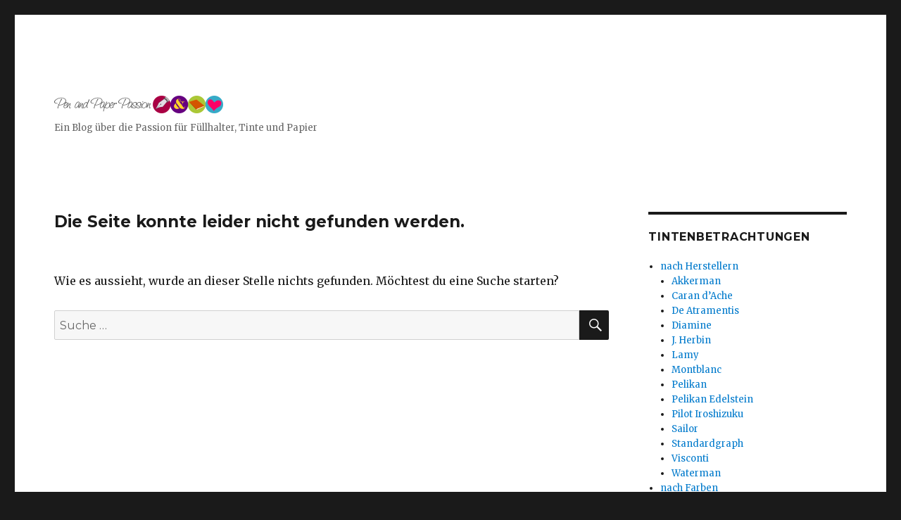

--- FILE ---
content_type: text/html; charset=UTF-8
request_url: http://penandpaperpassion.de/2012/12/
body_size: 6762
content:
<!DOCTYPE html>
<html lang="de" class="no-js">
<head>
	<meta charset="UTF-8">
	<meta name="viewport" content="width=device-width, initial-scale=1">
	<link rel="profile" href="https://gmpg.org/xfn/11">
		<script>(function(html){html.className = html.className.replace(/\bno-js\b/,'js')})(document.documentElement);</script>
<title>Seite nicht gefunden</title>
<link rel='dns-prefetch' href='//fonts.googleapis.com' />
<link rel='dns-prefetch' href='//s.w.org' />
<link href='https://fonts.gstatic.com' crossorigin rel='preconnect' />
<link rel="alternate" type="application/rss+xml" title=" &raquo; Feed" href="http://penandpaperpassion.de/feed/" />
<link rel="alternate" type="application/rss+xml" title=" &raquo; Kommentar-Feed" href="http://penandpaperpassion.de/comments/feed/" />
		<script>
			window._wpemojiSettings = {"baseUrl":"https:\/\/s.w.org\/images\/core\/emoji\/13.0.0\/72x72\/","ext":".png","svgUrl":"https:\/\/s.w.org\/images\/core\/emoji\/13.0.0\/svg\/","svgExt":".svg","source":{"concatemoji":"http:\/\/penandpaperpassion.de\/wp-includes\/js\/wp-emoji-release.min.js?ver=5.5.17"}};
			!function(e,a,t){var n,r,o,i=a.createElement("canvas"),p=i.getContext&&i.getContext("2d");function s(e,t){var a=String.fromCharCode;p.clearRect(0,0,i.width,i.height),p.fillText(a.apply(this,e),0,0);e=i.toDataURL();return p.clearRect(0,0,i.width,i.height),p.fillText(a.apply(this,t),0,0),e===i.toDataURL()}function c(e){var t=a.createElement("script");t.src=e,t.defer=t.type="text/javascript",a.getElementsByTagName("head")[0].appendChild(t)}for(o=Array("flag","emoji"),t.supports={everything:!0,everythingExceptFlag:!0},r=0;r<o.length;r++)t.supports[o[r]]=function(e){if(!p||!p.fillText)return!1;switch(p.textBaseline="top",p.font="600 32px Arial",e){case"flag":return s([127987,65039,8205,9895,65039],[127987,65039,8203,9895,65039])?!1:!s([55356,56826,55356,56819],[55356,56826,8203,55356,56819])&&!s([55356,57332,56128,56423,56128,56418,56128,56421,56128,56430,56128,56423,56128,56447],[55356,57332,8203,56128,56423,8203,56128,56418,8203,56128,56421,8203,56128,56430,8203,56128,56423,8203,56128,56447]);case"emoji":return!s([55357,56424,8205,55356,57212],[55357,56424,8203,55356,57212])}return!1}(o[r]),t.supports.everything=t.supports.everything&&t.supports[o[r]],"flag"!==o[r]&&(t.supports.everythingExceptFlag=t.supports.everythingExceptFlag&&t.supports[o[r]]);t.supports.everythingExceptFlag=t.supports.everythingExceptFlag&&!t.supports.flag,t.DOMReady=!1,t.readyCallback=function(){t.DOMReady=!0},t.supports.everything||(n=function(){t.readyCallback()},a.addEventListener?(a.addEventListener("DOMContentLoaded",n,!1),e.addEventListener("load",n,!1)):(e.attachEvent("onload",n),a.attachEvent("onreadystatechange",function(){"complete"===a.readyState&&t.readyCallback()})),(n=t.source||{}).concatemoji?c(n.concatemoji):n.wpemoji&&n.twemoji&&(c(n.twemoji),c(n.wpemoji)))}(window,document,window._wpemojiSettings);
		</script>
		<style>
img.wp-smiley,
img.emoji {
	display: inline !important;
	border: none !important;
	box-shadow: none !important;
	height: 1em !important;
	width: 1em !important;
	margin: 0 .07em !important;
	vertical-align: -0.1em !important;
	background: none !important;
	padding: 0 !important;
}
</style>
	<link rel='stylesheet' id='wp-block-library-css'  href='http://penandpaperpassion.de/wp-includes/css/dist/block-library/style.min.css?ver=5.5.17' media='all' />
<link rel='stylesheet' id='wp-block-library-theme-css'  href='http://penandpaperpassion.de/wp-includes/css/dist/block-library/theme.min.css?ver=5.5.17' media='all' />
<link rel='stylesheet' id='twentysixteen-fonts-css'  href='https://fonts.googleapis.com/css?family=Merriweather%3A400%2C700%2C900%2C400italic%2C700italic%2C900italic%7CMontserrat%3A400%2C700%7CInconsolata%3A400&#038;subset=latin%2Clatin-ext&#038;display=fallback' media='all' />
<link rel='stylesheet' id='genericons-css'  href='http://penandpaperpassion.de/wp-content/themes/twentysixteen/genericons/genericons.css?ver=3.4.1' media='all' />
<link rel='stylesheet' id='twentysixteen-style-css'  href='http://penandpaperpassion.de/wp-content/themes/twentysixteen/style.css?ver=20190507' media='all' />
<link rel='stylesheet' id='twentysixteen-block-style-css'  href='http://penandpaperpassion.de/wp-content/themes/twentysixteen/css/blocks.css?ver=20190102' media='all' />
<!--[if lt IE 10]>
<link rel='stylesheet' id='twentysixteen-ie-css'  href='http://penandpaperpassion.de/wp-content/themes/twentysixteen/css/ie.css?ver=20170530' media='all' />
<![endif]-->
<!--[if lt IE 9]>
<link rel='stylesheet' id='twentysixteen-ie8-css'  href='http://penandpaperpassion.de/wp-content/themes/twentysixteen/css/ie8.css?ver=20170530' media='all' />
<![endif]-->
<!--[if lt IE 8]>
<link rel='stylesheet' id='twentysixteen-ie7-css'  href='http://penandpaperpassion.de/wp-content/themes/twentysixteen/css/ie7.css?ver=20170530' media='all' />
<![endif]-->
<!--[if lt IE 9]>
<script src='http://penandpaperpassion.de/wp-content/themes/twentysixteen/js/html5.js?ver=3.7.3' id='twentysixteen-html5-js'></script>
<![endif]-->
<script src='http://penandpaperpassion.de/wp-includes/js/jquery/jquery.js?ver=1.12.4-wp' id='jquery-core-js'></script>
<link rel="https://api.w.org/" href="http://penandpaperpassion.de/wp-json/" /><link rel="EditURI" type="application/rsd+xml" title="RSD" href="http://penandpaperpassion.de/xmlrpc.php?rsd" />
<link rel="wlwmanifest" type="application/wlwmanifest+xml" href="http://penandpaperpassion.de/wp-includes/wlwmanifest.xml" /> 
<meta name="generator" content="WordPress 5.5.17" />
</head>

<body class="error404 wp-custom-logo wp-embed-responsive group-blog hfeed">
<div id="page" class="site">
	<div class="site-inner">
		<a class="skip-link screen-reader-text" href="#content">Zum Inhalt springen</a>

		<header id="masthead" class="site-header" role="banner">
			<div class="site-header-main">
				<div class="site-branding">
					<a href="http://penandpaperpassion.de/" class="custom-logo-link" rel="home"><img width="240" height="25" src="http://penandpaperpassion.de/wp-content/uploads/2013/03/cropped-Logo-Julia-1.png" class="custom-logo" alt="" /></a>
											<p class="site-title"><a href="http://penandpaperpassion.de/" rel="home"></a></p>
												<p class="site-description">Ein Blog über die Passion für Füllhalter, Tinte und Papier</p>
									</div><!-- .site-branding -->

							</div><!-- .site-header-main -->

					</header><!-- .site-header -->

		<div id="content" class="site-content">

	<div id="primary" class="content-area">
		<main id="main" class="site-main" role="main">

			<section class="error-404 not-found">
				<header class="page-header">
					<h1 class="page-title">Die Seite konnte leider nicht gefunden werden.</h1>
				</header><!-- .page-header -->

				<div class="page-content">
					<p>Wie es aussieht, wurde an dieser Stelle nichts gefunden. Möchtest du eine Suche starten?</p>

					
<form role="search" method="get" class="search-form" action="http://penandpaperpassion.de/">
	<label>
		<span class="screen-reader-text">Suche nach:</span>
		<input type="search" class="search-field" placeholder="Suche&#160;&hellip;" value="" name="s" />
	</label>
	<button type="submit" class="search-submit"><span class="screen-reader-text">Suchen</span></button>
</form>
				</div><!-- .page-content -->
			</section><!-- .error-404 -->

		</main><!-- .site-main -->

		
	</div><!-- .content-area -->


	<aside id="secondary" class="sidebar widget-area" role="complementary">
		<section id="nav_menu-4" class="widget widget_nav_menu"><h2 class="widget-title">Tintenbetrachtungen</h2><div class="menu-tintenbetrachtungen-container"><ul id="menu-tintenbetrachtungen" class="menu"><li id="menu-item-566" class="menu-item menu-item-type-post_type menu-item-object-page menu-item-has-children menu-item-566"><a href="http://penandpaperpassion.de/nach-herstellern/">nach Herstellern</a>
<ul class="sub-menu">
	<li id="menu-item-665" class="menu-item menu-item-type-taxonomy menu-item-object-category menu-item-665"><a href="http://penandpaperpassion.de/category/tintenbetrachtung/akkerman/">Akkerman</a></li>
	<li id="menu-item-666" class="menu-item menu-item-type-taxonomy menu-item-object-category menu-item-666"><a href="http://penandpaperpassion.de/category/tintenbetrachtung/caran-dache/">Caran d&#8217;Ache</a></li>
	<li id="menu-item-667" class="menu-item menu-item-type-taxonomy menu-item-object-category menu-item-667"><a href="http://penandpaperpassion.de/category/tintenbetrachtung/de-atramentis/">De Atramentis</a></li>
	<li id="menu-item-668" class="menu-item menu-item-type-taxonomy menu-item-object-category menu-item-668"><a href="http://penandpaperpassion.de/category/tintenbetrachtung/diamine/">Diamine</a></li>
	<li id="menu-item-669" class="menu-item menu-item-type-taxonomy menu-item-object-category menu-item-669"><a href="http://penandpaperpassion.de/category/tintenbetrachtung/j-herbin/">J. Herbin</a></li>
	<li id="menu-item-1531" class="menu-item menu-item-type-taxonomy menu-item-object-category menu-item-1531"><a href="http://penandpaperpassion.de/category/tintenbetrachtung/lamy/">Lamy</a></li>
	<li id="menu-item-670" class="menu-item menu-item-type-taxonomy menu-item-object-category menu-item-670"><a href="http://penandpaperpassion.de/category/tintenbetrachtung/montblanc/">Montblanc</a></li>
	<li id="menu-item-1022" class="menu-item menu-item-type-taxonomy menu-item-object-category menu-item-1022"><a href="http://penandpaperpassion.de/category/tintenbetrachtung/pelikan-tintenbetrachtung/">Pelikan</a></li>
	<li id="menu-item-671" class="menu-item menu-item-type-taxonomy menu-item-object-category menu-item-671"><a href="http://penandpaperpassion.de/category/tintenbetrachtung/pelikan-edelstein/">Pelikan Edelstein</a></li>
	<li id="menu-item-672" class="menu-item menu-item-type-taxonomy menu-item-object-category menu-item-672"><a href="http://penandpaperpassion.de/category/tintenbetrachtung/pilot-iroshizuku/">Pilot Iroshizuku</a></li>
	<li id="menu-item-673" class="menu-item menu-item-type-taxonomy menu-item-object-category menu-item-673"><a href="http://penandpaperpassion.de/category/tintenbetrachtung/sailor/">Sailor</a></li>
	<li id="menu-item-1020" class="menu-item menu-item-type-taxonomy menu-item-object-category menu-item-1020"><a href="http://penandpaperpassion.de/category/tintenbetrachtung/standardgraph/">Standardgraph</a></li>
	<li id="menu-item-674" class="menu-item menu-item-type-taxonomy menu-item-object-category menu-item-674"><a href="http://penandpaperpassion.de/category/tintenbetrachtung/visconti/">Visconti</a></li>
	<li id="menu-item-1021" class="menu-item menu-item-type-taxonomy menu-item-object-category menu-item-1021"><a href="http://penandpaperpassion.de/category/tintenbetrachtung/waterman/">Waterman</a></li>
</ul>
</li>
<li id="menu-item-574" class="menu-item menu-item-type-post_type menu-item-object-page menu-item-574"><a href="http://penandpaperpassion.de/nach-farben/">nach Farben</a></li>
</ul></div></section><section id="nav_menu-5" class="widget widget_nav_menu"><h2 class="widget-title">Papier &#038; Notizbücher</h2><div class="menu-papier-notizbucher-container"><ul id="menu-papier-notizbucher" class="menu"><li id="menu-item-606" class="menu-item menu-item-type-post_type menu-item-object-page menu-item-has-children menu-item-606"><a href="http://penandpaperpassion.de/notizhefte-und-notizbucher/">Notizhefte &#038; Notizbücher</a>
<ul class="sub-menu">
	<li id="menu-item-1018" class="menu-item menu-item-type-taxonomy menu-item-object-category menu-item-1018"><a href="http://penandpaperpassion.de/category/notizbucher/atoma/">Atoma</a></li>
	<li id="menu-item-654" class="menu-item menu-item-type-taxonomy menu-item-object-category menu-item-654"><a href="http://penandpaperpassion.de/category/notizbucher/clairefontaine-notizbucher/">Clairefontaine</a></li>
	<li id="menu-item-655" class="menu-item menu-item-type-taxonomy menu-item-object-category menu-item-655"><a href="http://penandpaperpassion.de/category/notizbucher/filofax-notizbucher/">Filofax-Einlagen</a></li>
	<li id="menu-item-656" class="menu-item menu-item-type-taxonomy menu-item-object-category menu-item-656"><a href="http://penandpaperpassion.de/category/notizbucher/midori-travelers-notebook/">Midori Travelers Notebook</a></li>
	<li id="menu-item-657" class="menu-item menu-item-type-taxonomy menu-item-object-category menu-item-657"><a href="http://penandpaperpassion.de/category/notizbucher/oxford-international-notizbucher/">Oxford International</a></li>
	<li id="menu-item-658" class="menu-item menu-item-type-taxonomy menu-item-object-category menu-item-658"><a href="http://penandpaperpassion.de/category/notizbucher/paperblanks/">Paperblanks</a></li>
	<li id="menu-item-721" class="menu-item menu-item-type-taxonomy menu-item-object-category menu-item-721"><a href="http://penandpaperpassion.de/category/notizbucher/paperscreen/">Paperscreen</a></li>
	<li id="menu-item-1019" class="menu-item menu-item-type-taxonomy menu-item-object-category menu-item-1019"><a href="http://penandpaperpassion.de/category/notizbucher/rhodia-notizbucher/">Rhodia</a></li>
	<li id="menu-item-659" class="menu-item menu-item-type-taxonomy menu-item-object-category menu-item-659"><a href="http://penandpaperpassion.de/category/notizbucher/roterfaden-taschenbegleiter/">RoterFaden Taschenbegleiter</a></li>
	<li id="menu-item-660" class="menu-item menu-item-type-taxonomy menu-item-object-category menu-item-660"><a href="http://penandpaperpassion.de/category/notizbucher/semikolon/">Semikolon</a></li>
	<li id="menu-item-1027" class="menu-item menu-item-type-taxonomy menu-item-object-category menu-item-1027"><a href="http://penandpaperpassion.de/category/papier/blocke/whitelines-blocke/">Whitelines</a></li>
</ul>
</li>
<li id="menu-item-693" class="menu-item menu-item-type-post_type menu-item-object-page menu-item-has-children menu-item-693"><a href="http://penandpaperpassion.de/briefpapiere-briefblocke/">Briefpapiere &#038; Briefblöcke</a>
<ul class="sub-menu">
	<li id="menu-item-694" class="menu-item menu-item-type-taxonomy menu-item-object-category menu-item-694"><a href="http://penandpaperpassion.de/category/papier/briefblocke/clairefontaine/">Clairefontaine</a></li>
	<li id="menu-item-1025" class="menu-item menu-item-type-taxonomy menu-item-object-category menu-item-1025"><a href="http://penandpaperpassion.de/category/papier/briefpapier/crown-mill/">Crown Mill</a></li>
	<li id="menu-item-1023" class="menu-item menu-item-type-taxonomy menu-item-object-category menu-item-1023"><a href="http://penandpaperpassion.de/category/papier/blocke/exacompta/">Exacompta</a></li>
	<li id="menu-item-1026" class="menu-item menu-item-type-taxonomy menu-item-object-category menu-item-1026"><a href="http://penandpaperpassion.de/category/papier/briefpapier/neusiedler/">Neusiedler</a></li>
	<li id="menu-item-696" class="menu-item menu-item-type-taxonomy menu-item-object-category menu-item-696"><a href="http://penandpaperpassion.de/category/papier/briefblocke/rossler/">Rössler</a></li>
	<li id="menu-item-697" class="menu-item menu-item-type-taxonomy menu-item-object-category menu-item-697"><a href="http://penandpaperpassion.de/category/papier/briefpapier/sigel/">Sigel</a></li>
	<li id="menu-item-695" class="menu-item menu-item-type-taxonomy menu-item-object-category menu-item-695"><a href="http://penandpaperpassion.de/category/papier/briefblocke/gohrsmuhle/">Zanders</a></li>
</ul>
</li>
<li id="menu-item-653" class="menu-item menu-item-type-post_type menu-item-object-page menu-item-has-children menu-item-653"><a href="http://penandpaperpassion.de/schreibblocke-fur-den-alltag/">Schreibblöcke für den Alltag</a>
<ul class="sub-menu">
	<li id="menu-item-1024" class="menu-item menu-item-type-taxonomy menu-item-object-category menu-item-1024"><a href="http://penandpaperpassion.de/category/papier/briefblocke/atoma-briefblocke/">Atoma</a></li>
	<li id="menu-item-661" class="menu-item menu-item-type-taxonomy menu-item-object-category menu-item-661"><a href="http://penandpaperpassion.de/category/papier/blocke/clairefontaine-blocke/">Clairefontaine</a></li>
	<li id="menu-item-662" class="menu-item menu-item-type-taxonomy menu-item-object-category menu-item-662"><a href="http://penandpaperpassion.de/category/papier/blocke/herlitz/">Herlitz</a></li>
	<li id="menu-item-663" class="menu-item menu-item-type-taxonomy menu-item-object-category menu-item-663"><a href="http://penandpaperpassion.de/category/papier/blocke/oxford-international/">Oxford International</a></li>
	<li id="menu-item-664" class="menu-item menu-item-type-taxonomy menu-item-object-category menu-item-664"><a href="http://penandpaperpassion.de/category/papier/blocke/rhodia/">Rhodia</a></li>
	<li id="menu-item-722" class="menu-item menu-item-type-taxonomy menu-item-object-category menu-item-722"><a href="http://penandpaperpassion.de/category/papier/blocke/paperscreen-blocke/">Paperscreen</a></li>
</ul>
</li>
</ul></div></section><section id="nav_menu-6" class="widget widget_nav_menu"><h2 class="widget-title">Füller</h2><div class="menu-fuller-vorstellungen-container"><ul id="menu-fuller-vorstellungen" class="menu"><li id="menu-item-677" class="menu-item menu-item-type-post_type menu-item-object-page menu-item-has-children menu-item-677"><a href="http://penandpaperpassion.de/fuller-vorstellungen/">Füller-Vorstellungen</a>
<ul class="sub-menu">
	<li id="menu-item-678" class="menu-item menu-item-type-taxonomy menu-item-object-category menu-item-678"><a href="http://penandpaperpassion.de/category/fuller/fuller-vorstellung/montblanc-fuller-vorstellung/">Montblanc</a></li>
	<li id="menu-item-679" class="menu-item menu-item-type-taxonomy menu-item-object-category menu-item-679"><a href="http://penandpaperpassion.de/category/fuller/fuller-vorstellung/pelikan/">Pelikan</a></li>
</ul>
</li>
</ul></div></section><section id="categories-2" class="widget widget_categories"><h2 class="widget-title">Kategorien</h2>
			<ul>
					<li class="cat-item cat-item-3"><a href="http://penandpaperpassion.de/category/blog/">Blog</a>
</li>
	<li class="cat-item cat-item-4"><a href="http://penandpaperpassion.de/category/fuller/">Füller</a>
<ul class='children'>
	<li class="cat-item cat-item-14"><a href="http://penandpaperpassion.de/category/fuller/arbeitspferde-der-woche/">Arbeitspferde der Woche</a>
</li>
	<li class="cat-item cat-item-5"><a href="http://penandpaperpassion.de/category/fuller/fuller-vorstellung/">Füller-Vorstellung</a>
	<ul class='children'>
	<li class="cat-item cat-item-320"><a href="http://penandpaperpassion.de/category/fuller/fuller-vorstellung/j-herbin-fuller-vorstellung/">J. Herbin</a>
</li>
	<li class="cat-item cat-item-196"><a href="http://penandpaperpassion.de/category/fuller/fuller-vorstellung/montblanc-fuller-vorstellung/">Montblanc</a>
</li>
	<li class="cat-item cat-item-107"><a href="http://penandpaperpassion.de/category/fuller/fuller-vorstellung/pelikan/">Pelikan</a>
</li>
	</ul>
</li>
</ul>
</li>
	<li class="cat-item cat-item-6"><a href="http://penandpaperpassion.de/category/kalender/">Kalender</a>
<ul class='children'>
	<li class="cat-item cat-item-62"><a href="http://penandpaperpassion.de/category/kalender/filofax/">Filofax</a>
</li>
	<li class="cat-item cat-item-284"><a href="http://penandpaperpassion.de/category/kalender/gillio/">Gillio</a>
</li>
	<li class="cat-item cat-item-188"><a href="http://penandpaperpassion.de/category/kalender/leuchtturm-1917/">Leuchtturm 1917</a>
</li>
	<li class="cat-item cat-item-189"><a href="http://penandpaperpassion.de/category/kalender/midori-travelers-notebook-kalender/">Midori Travelers Notebook</a>
</li>
	<li class="cat-item cat-item-133"><a href="http://penandpaperpassion.de/category/kalender/roterfaden/">RoterFaden</a>
</li>
</ul>
</li>
	<li class="cat-item cat-item-266"><a href="http://penandpaperpassion.de/category/my-week/">my week</a>
</li>
	<li class="cat-item cat-item-7"><a href="http://penandpaperpassion.de/category/notizbucher/">Notizbücher/Notizhefte</a>
<ul class='children'>
	<li class="cat-item cat-item-312"><a href="http://penandpaperpassion.de/category/notizbucher/alphaedition/">AlphaEdition</a>
</li>
	<li class="cat-item cat-item-226"><a href="http://penandpaperpassion.de/category/notizbucher/atoma/">Atoma</a>
</li>
	<li class="cat-item cat-item-349"><a href="http://penandpaperpassion.de/category/notizbucher/avery-zweckform/">Avery Zweckform</a>
</li>
	<li class="cat-item cat-item-193"><a href="http://penandpaperpassion.de/category/notizbucher/clairefontaine-notizbucher/">Clairefontaine</a>
</li>
	<li class="cat-item cat-item-194"><a href="http://penandpaperpassion.de/category/notizbucher/filofax-notizbucher/">Filofax-Einlagen</a>
</li>
	<li class="cat-item cat-item-15"><a href="http://penandpaperpassion.de/category/notizbucher/midori-travelers-notebook/">Midori Travelers Notebook</a>
</li>
	<li class="cat-item cat-item-356"><a href="http://penandpaperpassion.de/category/notizbucher/nanami-sevenseas/">Nanami SevenSeas</a>
</li>
	<li class="cat-item cat-item-191"><a href="http://penandpaperpassion.de/category/notizbucher/oxford-international-notizbucher/">Oxford International</a>
</li>
	<li class="cat-item cat-item-106"><a href="http://penandpaperpassion.de/category/notizbucher/paperblanks/">Paperblanks</a>
</li>
	<li class="cat-item cat-item-199"><a href="http://penandpaperpassion.de/category/notizbucher/paperscreen/">Paperscreen</a>
</li>
	<li class="cat-item cat-item-260"><a href="http://penandpaperpassion.de/category/notizbucher/rhodia-notizbucher/">Rhodia</a>
</li>
	<li class="cat-item cat-item-135"><a href="http://penandpaperpassion.de/category/notizbucher/roterfaden-taschenbegleiter/">RoterFaden Taschenbegleiter</a>
</li>
	<li class="cat-item cat-item-143"><a href="http://penandpaperpassion.de/category/notizbucher/semikolon/">Semikolon</a>
</li>
	<li class="cat-item cat-item-219"><a href="http://penandpaperpassion.de/category/notizbucher/whitelines/">Whitelines</a>
</li>
	<li class="cat-item cat-item-346"><a href="http://penandpaperpassion.de/category/notizbucher/x17/">X17</a>
</li>
</ul>
</li>
	<li class="cat-item cat-item-8"><a href="http://penandpaperpassion.de/category/papier/">Papier</a>
<ul class='children'>
	<li class="cat-item cat-item-190"><a href="http://penandpaperpassion.de/category/papier/blocke/">Blöcke</a>
	<ul class='children'>
	<li class="cat-item cat-item-195"><a href="http://penandpaperpassion.de/category/papier/blocke/clairefontaine-blocke/">Clairefontaine</a>
</li>
	<li class="cat-item cat-item-245"><a href="http://penandpaperpassion.de/category/papier/blocke/exacompta/">Exacompta</a>
</li>
	<li class="cat-item cat-item-72"><a href="http://penandpaperpassion.de/category/papier/blocke/herlitz/">Herlitz</a>
</li>
	<li class="cat-item cat-item-102"><a href="http://penandpaperpassion.de/category/papier/blocke/oxford-international/">Oxford International</a>
</li>
	<li class="cat-item cat-item-200"><a href="http://penandpaperpassion.de/category/papier/blocke/paperscreen-blocke/">Paperscreen</a>
</li>
	<li class="cat-item cat-item-126"><a href="http://penandpaperpassion.de/category/papier/blocke/rhodia/">Rhodia</a>
</li>
	<li class="cat-item cat-item-220"><a href="http://penandpaperpassion.de/category/papier/blocke/whitelines-blocke/">Whitelines</a>
</li>
	</ul>
</li>
	<li class="cat-item cat-item-192"><a href="http://penandpaperpassion.de/category/papier/briefblocke/">Briefblöcke</a>
	<ul class='children'>
	<li class="cat-item cat-item-227"><a href="http://penandpaperpassion.de/category/papier/briefblocke/atoma-briefblocke/">Atoma</a>
</li>
	<li class="cat-item cat-item-34"><a href="http://penandpaperpassion.de/category/papier/briefblocke/clairefontaine/">Clairefontaine</a>
</li>
	<li class="cat-item cat-item-246"><a href="http://penandpaperpassion.de/category/papier/briefblocke/exacompta-briefblocke/">Exacompta</a>
</li>
	<li class="cat-item cat-item-123"><a href="http://penandpaperpassion.de/category/papier/briefblocke/rossler/">Rössler</a>
</li>
	<li class="cat-item cat-item-69"><a href="http://penandpaperpassion.de/category/papier/briefblocke/gohrsmuhle/">Zanders</a>
</li>
	</ul>
</li>
	<li class="cat-item cat-item-29"><a href="http://penandpaperpassion.de/category/papier/briefpapier/">Briefpapier</a>
	<ul class='children'>
	<li class="cat-item cat-item-239"><a href="http://penandpaperpassion.de/category/papier/briefpapier/crown-mill/">Crown Mill</a>
</li>
	<li class="cat-item cat-item-252"><a href="http://penandpaperpassion.de/category/papier/briefpapier/neusiedler/">Neusiedler</a>
</li>
	<li class="cat-item cat-item-10"><a href="http://penandpaperpassion.de/category/papier/briefpapier/sigel/">Sigel</a>
</li>
	</ul>
</li>
</ul>
</li>
	<li class="cat-item cat-item-9"><a href="http://penandpaperpassion.de/category/papiertest/">Papiertest</a>
</li>
	<li class="cat-item cat-item-11"><a href="http://penandpaperpassion.de/category/tinte/">Tinte</a>
</li>
	<li class="cat-item cat-item-12"><a href="http://penandpaperpassion.de/category/tintenbetrachtung/">Tintenbetrachtung</a>
<ul class='children'>
	<li class="cat-item cat-item-21"><a href="http://penandpaperpassion.de/category/tintenbetrachtung/akkerman/">Akkerman</a>
</li>
	<li class="cat-item cat-item-30"><a href="http://penandpaperpassion.de/category/tintenbetrachtung/caran-dache/">Caran d&#039;Ache</a>
</li>
	<li class="cat-item cat-item-42"><a href="http://penandpaperpassion.de/category/tintenbetrachtung/de-atramentis/">De Atramentis</a>
</li>
	<li class="cat-item cat-item-46"><a href="http://penandpaperpassion.de/category/tintenbetrachtung/diamine/">Diamine</a>
</li>
	<li class="cat-item cat-item-81"><a href="http://penandpaperpassion.de/category/tintenbetrachtung/j-herbin/">J. Herbin</a>
</li>
	<li class="cat-item cat-item-85"><a href="http://penandpaperpassion.de/category/tintenbetrachtung/lamy/">Lamy</a>
</li>
	<li class="cat-item cat-item-91"><a href="http://penandpaperpassion.de/category/tintenbetrachtung/montblanc/">Montblanc</a>
</li>
	<li class="cat-item cat-item-210"><a href="http://penandpaperpassion.de/category/tintenbetrachtung/pelikan-tintenbetrachtung/">Pelikan</a>
</li>
	<li class="cat-item cat-item-108"><a href="http://penandpaperpassion.de/category/tintenbetrachtung/pelikan-edelstein/">Pelikan Edelstein</a>
</li>
	<li class="cat-item cat-item-118"><a href="http://penandpaperpassion.de/category/tintenbetrachtung/pilot-iroshizuku/">Pilot Iroshizuku</a>
</li>
	<li class="cat-item cat-item-137"><a href="http://penandpaperpassion.de/category/tintenbetrachtung/sailor/">Sailor</a>
</li>
	<li class="cat-item cat-item-242"><a href="http://penandpaperpassion.de/category/tintenbetrachtung/standardgraph/">Standardgraph</a>
</li>
	<li class="cat-item cat-item-166"><a href="http://penandpaperpassion.de/category/tintenbetrachtung/visconti/">Visconti</a>
</li>
	<li class="cat-item cat-item-169"><a href="http://penandpaperpassion.de/category/tintenbetrachtung/waterman/">Waterman</a>
</li>
</ul>
</li>
	<li class="cat-item cat-item-13"><a href="http://penandpaperpassion.de/category/tintenvergleich/">Tintenvergleich</a>
</li>
	<li class="cat-item cat-item-1"><a href="http://penandpaperpassion.de/category/uncategorized/">Uncategorized</a>
</li>
			</ul>

			</section><section id="archives-2" class="widget widget_archive"><h2 class="widget-title">Archiv</h2>
			<ul>
					<li><a href='http://penandpaperpassion.de/2015/05/'>Mai 2015</a></li>
	<li><a href='http://penandpaperpassion.de/2014/12/'>Dezember 2014</a></li>
	<li><a href='http://penandpaperpassion.de/2014/10/'>Oktober 2014</a></li>
	<li><a href='http://penandpaperpassion.de/2014/06/'>Juni 2014</a></li>
	<li><a href='http://penandpaperpassion.de/2014/04/'>April 2014</a></li>
	<li><a href='http://penandpaperpassion.de/2014/03/'>März 2014</a></li>
	<li><a href='http://penandpaperpassion.de/2014/02/'>Februar 2014</a></li>
	<li><a href='http://penandpaperpassion.de/2014/01/'>Januar 2014</a></li>
	<li><a href='http://penandpaperpassion.de/2013/12/'>Dezember 2013</a></li>
	<li><a href='http://penandpaperpassion.de/2013/11/'>November 2013</a></li>
	<li><a href='http://penandpaperpassion.de/2013/10/'>Oktober 2013</a></li>
	<li><a href='http://penandpaperpassion.de/2013/09/'>September 2013</a></li>
	<li><a href='http://penandpaperpassion.de/2013/08/'>August 2013</a></li>
	<li><a href='http://penandpaperpassion.de/2013/07/'>Juli 2013</a></li>
	<li><a href='http://penandpaperpassion.de/2013/06/'>Juni 2013</a></li>
	<li><a href='http://penandpaperpassion.de/2013/05/'>Mai 2013</a></li>
	<li><a href='http://penandpaperpassion.de/2013/04/'>April 2013</a></li>
	<li><a href='http://penandpaperpassion.de/2013/03/'>März 2013</a></li>
	<li><a href='http://penandpaperpassion.de/2013/02/'>Februar 2013</a></li>
	<li><a href='http://penandpaperpassion.de/2013/01/'>Januar 2013</a></li>
	<li><a href='http://penandpaperpassion.de/2012/12/'>Dezember 2012</a></li>
	<li><a href='http://penandpaperpassion.de/2012/11/'>November 2012</a></li>
	<li><a href='http://penandpaperpassion.de/2012/10/'>Oktober 2012</a></li>
			</ul>

			</section>
		<section id="recent-posts-2" class="widget widget_recent_entries">
		<h2 class="widget-title">Neueste Beiträge</h2>
		<ul>
											<li>
					<a href="http://penandpaperpassion.de/2015/05/19/nanami-sevenseas-standard-a5/">Nanami SevenSeas Standard A5</a>
									</li>
											<li>
					<a href="http://penandpaperpassion.de/2015/05/18/notizbuchsucht/">Notizbuchsucht</a>
									</li>
											<li>
					<a href="http://penandpaperpassion.de/2014/12/12/x17-mindpapers/">X17 MindPapers</a>
									</li>
											<li>
					<a href="http://penandpaperpassion.de/2014/10/12/avery-zweckform-notizio-notizbuch/">Avery Zweckform notizio Notizbuch</a>
									</li>
											<li>
					<a href="http://penandpaperpassion.de/2014/10/04/x17-a4/">X17 A4 +</a>
									</li>
					</ul>

		</section><section id="tag_cloud-2" class="widget widget_tag_cloud"><h2 class="widget-title">Schlagwörter</h2><div class="tagcloud"><ul class='wp-tag-cloud' role='list'>
	<li><a href="http://penandpaperpassion.de/tag/akkerman/" class="tag-cloud-link tag-link-371 tag-link-position-1" style="font-size: 1em;">Akkerman</a></li>
	<li><a href="http://penandpaperpassion.de/tag/arbeitspferde/" class="tag-cloud-link tag-link-26 tag-link-position-2" style="font-size: 1em;">Arbeitspferde</a></li>
	<li><a href="http://penandpaperpassion.de/tag/arbeitspferde-der-woche/" class="tag-cloud-link tag-link-369 tag-link-position-3" style="font-size: 1em;">Arbeitspferde der Woche</a></li>
	<li><a href="http://penandpaperpassion.de/tag/briefpapier/" class="tag-cloud-link tag-link-372 tag-link-position-4" style="font-size: 1em;">Briefpapier</a></li>
	<li><a href="http://penandpaperpassion.de/tag/caran-dache/" class="tag-cloud-link tag-link-373 tag-link-position-5" style="font-size: 1em;">Caran d&#039;Ache</a></li>
	<li><a href="http://penandpaperpassion.de/tag/clairefontaine/" class="tag-cloud-link tag-link-374 tag-link-position-6" style="font-size: 1em;">Clairefontaine</a></li>
	<li><a href="http://penandpaperpassion.de/tag/cleo-skribent/" class="tag-cloud-link tag-link-39 tag-link-position-7" style="font-size: 1em;">Cleo Skribent</a></li>
	<li><a href="http://penandpaperpassion.de/tag/cleo-skribent-ebonite/" class="tag-cloud-link tag-link-40 tag-link-position-8" style="font-size: 1em;">Cleo Skribent Ebonite</a></li>
	<li><a href="http://penandpaperpassion.de/tag/de-atramentis/" class="tag-cloud-link tag-link-375 tag-link-position-9" style="font-size: 1em;">De Atramentis</a></li>
	<li><a href="http://penandpaperpassion.de/tag/deatramentis/" class="tag-cloud-link tag-link-180 tag-link-position-10" style="font-size: 1em;">DeAtramentis</a></li>
	<li><a href="http://penandpaperpassion.de/tag/diamine/" class="tag-cloud-link tag-link-376 tag-link-position-11" style="font-size: 1em;">Diamine</a></li>
	<li><a href="http://penandpaperpassion.de/tag/dufttinte/" class="tag-cloud-link tag-link-218 tag-link-position-12" style="font-size: 1em;">Dufttinte</a></li>
	<li><a href="http://penandpaperpassion.de/tag/filofax/" class="tag-cloud-link tag-link-377 tag-link-position-13" style="font-size: 1em;">Filofax</a></li>
	<li><a href="http://penandpaperpassion.de/tag/fountainpen/" class="tag-cloud-link tag-link-65 tag-link-position-14" style="font-size: 1em;">fountainpen</a></li>
	<li><a href="http://penandpaperpassion.de/tag/fountain-pen/" class="tag-cloud-link tag-link-299 tag-link-position-15" style="font-size: 1em;">fountain pen</a></li>
	<li><a href="http://penandpaperpassion.de/tag/fuller/" class="tag-cloud-link tag-link-358 tag-link-position-16" style="font-size: 1em;">Füller</a></li>
	<li><a href="http://penandpaperpassion.de/tag/fuller-vorstellung/" class="tag-cloud-link tag-link-359 tag-link-position-17" style="font-size: 1em;">Füller-Vorstellung</a></li>
	<li><a href="http://penandpaperpassion.de/tag/ink/" class="tag-cloud-link tag-link-76 tag-link-position-18" style="font-size: 1em;">Ink</a></li>
	<li><a href="http://penandpaperpassion.de/tag/j-herbin/" class="tag-cloud-link tag-link-380 tag-link-position-19" style="font-size: 1em;">J. Herbin</a></li>
	<li><a href="http://penandpaperpassion.de/tag/kalender/" class="tag-cloud-link tag-link-361 tag-link-position-20" style="font-size: 1em;">Kalender</a></li>
	<li><a href="http://penandpaperpassion.de/tag/lamy-2000/" class="tag-cloud-link tag-link-86 tag-link-position-21" style="font-size: 1em;">Lamy 2000</a></li>
	<li><a href="http://penandpaperpassion.de/tag/litteralis/" class="tag-cloud-link tag-link-88 tag-link-position-22" style="font-size: 1em;">Litteralis</a></li>
	<li><a href="http://penandpaperpassion.de/tag/montblanc/" class="tag-cloud-link tag-link-382 tag-link-position-23" style="font-size: 1em;">Montblanc</a></li>
	<li><a href="http://penandpaperpassion.de/tag/montblanc-tinte/" class="tag-cloud-link tag-link-223 tag-link-position-24" style="font-size: 1em;">Montblanc Tinte</a></li>
	<li><a href="http://penandpaperpassion.de/tag/my-week-2/" class="tag-cloud-link tag-link-267 tag-link-position-25" style="font-size: 1em;">My week</a></li>
	<li><a href="http://penandpaperpassion.de/tag/myweek/" class="tag-cloud-link tag-link-278 tag-link-position-26" style="font-size: 1em;">Myweek</a></li>
	<li><a href="http://penandpaperpassion.de/tag/notizbuch/" class="tag-cloud-link tag-link-98 tag-link-position-27" style="font-size: 1em;">Notizbuch</a></li>
	<li><a href="http://penandpaperpassion.de/tag/notizheft/" class="tag-cloud-link tag-link-99 tag-link-position-28" style="font-size: 1em;">Notizheft</a></li>
	<li><a href="http://penandpaperpassion.de/tag/paperscreen/" class="tag-cloud-link tag-link-396 tag-link-position-29" style="font-size: 1em;">Paperscreen</a></li>
	<li><a href="http://penandpaperpassion.de/tag/papier/" class="tag-cloud-link tag-link-363 tag-link-position-30" style="font-size: 1em;">Papier</a></li>
	<li><a href="http://penandpaperpassion.de/tag/papiertest/" class="tag-cloud-link tag-link-364 tag-link-position-31" style="font-size: 1em;">Papiertest</a></li>
	<li><a href="http://penandpaperpassion.de/tag/pelikan/" class="tag-cloud-link tag-link-385 tag-link-position-32" style="font-size: 1em;">Pelikan</a></li>
	<li><a href="http://penandpaperpassion.de/tag/pelikan-edelstein/" class="tag-cloud-link tag-link-386 tag-link-position-33" style="font-size: 1em;">Pelikan Edelstein</a></li>
	<li><a href="http://penandpaperpassion.de/tag/pelikan-edelstein-tinte/" class="tag-cloud-link tag-link-111 tag-link-position-34" style="font-size: 1em;">Pelikan Edelstein Tinte</a></li>
	<li><a href="http://penandpaperpassion.de/tag/pelikan-m1000/" class="tag-cloud-link tag-link-113 tag-link-position-35" style="font-size: 1em;">Pelikan M1000</a></li>
	<li><a href="http://penandpaperpassion.de/tag/pens/" class="tag-cloud-link tag-link-328 tag-link-position-36" style="font-size: 1em;">pens</a></li>
	<li><a href="http://penandpaperpassion.de/tag/pilot/" class="tag-cloud-link tag-link-116 tag-link-position-37" style="font-size: 1em;">Pilot</a></li>
	<li><a href="http://penandpaperpassion.de/tag/rhodia/" class="tag-cloud-link tag-link-389 tag-link-position-38" style="font-size: 1em;">Rhodia</a></li>
	<li><a href="http://penandpaperpassion.de/tag/roterfaden/" class="tag-cloud-link tag-link-390 tag-link-position-39" style="font-size: 1em;">RoterFaden</a></li>
	<li><a href="http://penandpaperpassion.de/tag/tinte/" class="tag-cloud-link tag-link-366 tag-link-position-40" style="font-size: 1em;">Tinte</a></li>
	<li><a href="http://penandpaperpassion.de/tag/tintenbericht/" class="tag-cloud-link tag-link-154 tag-link-position-41" style="font-size: 1em;">Tintenbericht</a></li>
	<li><a href="http://penandpaperpassion.de/tag/tintenbetrachtung/" class="tag-cloud-link tag-link-367 tag-link-position-42" style="font-size: 1em;">Tintenbetrachtung</a></li>
	<li><a href="http://penandpaperpassion.de/tag/tintentest/" class="tag-cloud-link tag-link-157 tag-link-position-43" style="font-size: 1em;">Tintentest</a></li>
	<li><a href="http://penandpaperpassion.de/tag/twsbi/" class="tag-cloud-link tag-link-161 tag-link-position-44" style="font-size: 1em;">TWSBI</a></li>
	<li><a href="http://penandpaperpassion.de/tag/visconti/" class="tag-cloud-link tag-link-394 tag-link-position-45" style="font-size: 1em;">Visconti</a></li>
</ul>
</div>
</section><section id="text-2" class="widget widget_text"><h2 class="widget-title">Ich bin dabei:</h2>			<div class="textwidget"><center><a href="http://www.paperlovestory.com" target="blank" rel="noopener noreferrer"><img src="http://3.bp.blogspot.com/-FnK46tx0VJc/UOMnMZ6gPbI/AAAAAAAACd4/Rg_UbmH6Pc8/s1600/myweek.png"></a></center></div>
		</section>	</aside><!-- .sidebar .widget-area -->

		</div><!-- .site-content -->

		<footer id="colophon" class="site-footer" role="contentinfo">
			
			
			<div class="site-info">
								<span class="site-title"><a href="http://penandpaperpassion.de/" rel="home"></a></span>
								<a href="https://de.wordpress.org/" class="imprint">
					Stolz präsentiert von WordPress				</a>
			</div><!-- .site-info -->
		</footer><!-- .site-footer -->
	</div><!-- .site-inner -->
</div><!-- .site -->

<script src='http://penandpaperpassion.de/wp-content/themes/twentysixteen/js/skip-link-focus-fix.js?ver=20170530' id='twentysixteen-skip-link-focus-fix-js'></script>
<script id='twentysixteen-script-js-extra'>
var screenReaderText = {"expand":"Untermen\u00fc anzeigen","collapse":"Untermen\u00fc verbergen"};
</script>
<script src='http://penandpaperpassion.de/wp-content/themes/twentysixteen/js/functions.js?ver=20181217' id='twentysixteen-script-js'></script>
<script src='http://penandpaperpassion.de/wp-includes/js/wp-embed.min.js?ver=5.5.17' id='wp-embed-js'></script>
</body>
</html>
